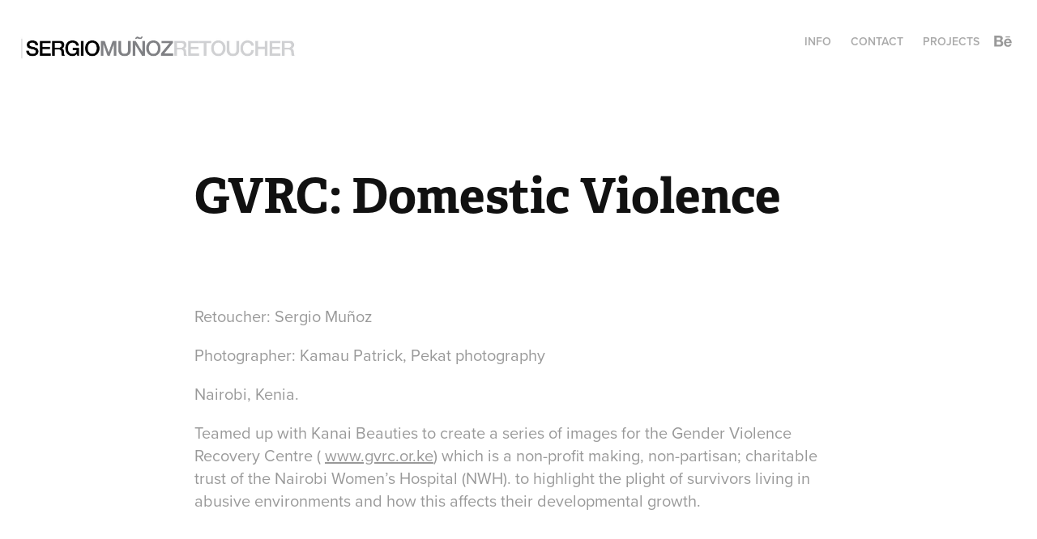

--- FILE ---
content_type: text/html; charset=utf-8
request_url: https://sergior.com/gvrc-domestic-violence
body_size: 5871
content:
<!DOCTYPE HTML>
<html lang="en-US">
<head>
  <meta charset="UTF-8" />
  <meta name="viewport" content="width=device-width, initial-scale=1" />
      <meta name="keywords"  content="retouching,photography,photo,retoucher" />
      <meta name="description"  content="Retouching, photomanipulation, composites, commercial
retouching" />
      <meta name="twitter:card"  content="summary_large_image" />
      <meta name="twitter:site"  content="@AdobePortfolio" />
      <meta  property="og:title" content="Sergio Muñoz - GVRC: Domestic Violence" />
      <meta  property="og:description" content="Retouching, photomanipulation, composites, commercial
retouching" />
      <meta  property="og:image" content="https://cdn.myportfolio.com/3357a3bffe4193844bd76ec4a3a81cfb/1092de076d70bd911b17e1ded1fdc9dc449dd06a4f273954ab45a1539200eae534ab63ae3354ef5f_car_202x158.jpg?h=a9a6c35f26124a0370a399b5b9a96ebe" />
      <link rel="icon" href="[data-uri]"  />
        <link rel="apple-touch-icon" href="https://cdn.myportfolio.com/3357a3bffe4193844bd76ec4a3a81cfb/19c9a808-6f01-4dcd-9979-734212838fbd_carw_1x1x180.jpg?h=d653807cc29982988830c285a62b84c3" />
      <link rel="stylesheet" href="/dist/css/main.css" type="text/css" />
      <link rel="stylesheet" href="https://cdn.myportfolio.com/3357a3bffe4193844bd76ec4a3a81cfb/717829a48b5fad64747b7bf2f577ae731765990294.css?h=00e667a0a2d95084e002e840aa007fd6" type="text/css" />
    <link rel="canonical" href="https://sergior.com/gvrc-domestic-violence" />
      <title>Sergio Muñoz - GVRC: Domestic Violence</title>
    <script type="text/javascript" src="//use.typekit.net/ik/[base64].js?cb=8dae7d4d979f383d5ca1dd118e49b6878a07c580" async onload="
    try {
      window.Typekit.load();
    } catch (e) {
      console.warn('Typekit not loaded.');
    }
    "></script>
</head>
  <body class="transition-enabled">  <div class='page-background-video page-background-video-with-panel'>
  </div>
  <div class="js-responsive-nav">
    <div class="responsive-nav has-social">
      <div class="close-responsive-click-area js-close-responsive-nav">
        <div class="close-responsive-button"></div>
      </div>
          <div class="nav-container">
            <nav data-hover-hint="nav">
      <div class="page-title">
        <a href="/bio-1" >INFO</a>
      </div>
      <div class="page-title">
        <a href="/contacto" >CONTACT</a>
      </div>
                <div class="gallery-title"><a href="/projects" >Projects</a></div>
                <div class="social pf-nav-social" data-hover-hint="navSocialIcons">
                  <ul>
                          <li>
                            <a href="http://www.behance.net/sergiodavid" target="_blank">
                              <svg id="Layer_1" data-name="Layer 1" xmlns="http://www.w3.org/2000/svg" viewBox="0 0 30 24" class="icon"><path id="path-1" d="M18.83,14.38a2.78,2.78,0,0,0,.65,1.9,2.31,2.31,0,0,0,1.7.59,2.31,2.31,0,0,0,1.38-.41,1.79,1.79,0,0,0,.71-0.87h2.31a4.48,4.48,0,0,1-1.71,2.53,5,5,0,0,1-2.78.76,5.53,5.53,0,0,1-2-.37,4.34,4.34,0,0,1-1.55-1,4.77,4.77,0,0,1-1-1.63,6.29,6.29,0,0,1,0-4.13,4.83,4.83,0,0,1,1-1.64A4.64,4.64,0,0,1,19.09,9a4.86,4.86,0,0,1,2-.4A4.5,4.5,0,0,1,23.21,9a4.36,4.36,0,0,1,1.5,1.3,5.39,5.39,0,0,1,.84,1.86,7,7,0,0,1,.18,2.18h-6.9Zm3.67-3.24A1.94,1.94,0,0,0,21,10.6a2.26,2.26,0,0,0-1,.22,2,2,0,0,0-.66.54,1.94,1.94,0,0,0-.35.69,3.47,3.47,0,0,0-.12.65h4.29A2.75,2.75,0,0,0,22.5,11.14ZM18.29,6h5.36V7.35H18.29V6ZM13.89,17.7a4.4,4.4,0,0,1-1.51.7,6.44,6.44,0,0,1-1.73.22H4.24V5.12h6.24a7.7,7.7,0,0,1,1.73.17,3.67,3.67,0,0,1,1.33.56,2.6,2.6,0,0,1,.86,1,3.74,3.74,0,0,1,.3,1.58,3,3,0,0,1-.46,1.7,3.33,3.33,0,0,1-1.35,1.12,3.19,3.19,0,0,1,1.82,1.26,3.79,3.79,0,0,1,.59,2.17,3.79,3.79,0,0,1-.39,1.77A3.24,3.24,0,0,1,13.89,17.7ZM11.72,8.19a1.25,1.25,0,0,0-.45-0.47,1.88,1.88,0,0,0-.64-0.24,5.5,5.5,0,0,0-.76-0.05H7.16v3.16h3a2,2,0,0,0,1.28-.38A1.43,1.43,0,0,0,11.89,9,1.73,1.73,0,0,0,11.72,8.19ZM11.84,13a2.39,2.39,0,0,0-1.52-.45H7.16v3.73h3.11a3.61,3.61,0,0,0,.82-0.09A2,2,0,0,0,11.77,16a1.39,1.39,0,0,0,.47-0.54,1.85,1.85,0,0,0,.17-0.88A1.77,1.77,0,0,0,11.84,13Z"/></svg>
                            </a>
                          </li>
                  </ul>
                </div>
            </nav>
          </div>
    </div>
  </div>
  <div class="site-wrap cfix js-site-wrap">
    <div class="site-container">
      <div class="site-content e2e-site-content">
        <header class="site-header">
          <div class="logo-container">
              <div class="logo-wrap" data-hover-hint="logo">
                    <div class="logo e2e-site-logo-text logo-image  ">
    <a href="/projects" class="image-normal image-link">
      <img src="https://cdn.myportfolio.com/3357a3bffe4193844bd76ec4a3a81cfb/52ba5382-b97e-4cd3-8bf8-19eea299500d_rwc_0x0x1224x153x4096.jpg?h=f8553c48291aea0b4d3518ffc16e8288" alt="Sergio Mu��oz">
    </a>
</div>
              </div>
  <div class="hamburger-click-area js-hamburger">
    <div class="hamburger">
      <i></i>
      <i></i>
      <i></i>
    </div>
  </div>
          </div>
              <div class="nav-container">
                <nav data-hover-hint="nav">
      <div class="page-title">
        <a href="/bio-1" >INFO</a>
      </div>
      <div class="page-title">
        <a href="/contacto" >CONTACT</a>
      </div>
                <div class="gallery-title"><a href="/projects" >Projects</a></div>
                    <div class="social pf-nav-social" data-hover-hint="navSocialIcons">
                      <ul>
                              <li>
                                <a href="http://www.behance.net/sergiodavid" target="_blank">
                                  <svg id="Layer_1" data-name="Layer 1" xmlns="http://www.w3.org/2000/svg" viewBox="0 0 30 24" class="icon"><path id="path-1" d="M18.83,14.38a2.78,2.78,0,0,0,.65,1.9,2.31,2.31,0,0,0,1.7.59,2.31,2.31,0,0,0,1.38-.41,1.79,1.79,0,0,0,.71-0.87h2.31a4.48,4.48,0,0,1-1.71,2.53,5,5,0,0,1-2.78.76,5.53,5.53,0,0,1-2-.37,4.34,4.34,0,0,1-1.55-1,4.77,4.77,0,0,1-1-1.63,6.29,6.29,0,0,1,0-4.13,4.83,4.83,0,0,1,1-1.64A4.64,4.64,0,0,1,19.09,9a4.86,4.86,0,0,1,2-.4A4.5,4.5,0,0,1,23.21,9a4.36,4.36,0,0,1,1.5,1.3,5.39,5.39,0,0,1,.84,1.86,7,7,0,0,1,.18,2.18h-6.9Zm3.67-3.24A1.94,1.94,0,0,0,21,10.6a2.26,2.26,0,0,0-1,.22,2,2,0,0,0-.66.54,1.94,1.94,0,0,0-.35.69,3.47,3.47,0,0,0-.12.65h4.29A2.75,2.75,0,0,0,22.5,11.14ZM18.29,6h5.36V7.35H18.29V6ZM13.89,17.7a4.4,4.4,0,0,1-1.51.7,6.44,6.44,0,0,1-1.73.22H4.24V5.12h6.24a7.7,7.7,0,0,1,1.73.17,3.67,3.67,0,0,1,1.33.56,2.6,2.6,0,0,1,.86,1,3.74,3.74,0,0,1,.3,1.58,3,3,0,0,1-.46,1.7,3.33,3.33,0,0,1-1.35,1.12,3.19,3.19,0,0,1,1.82,1.26,3.79,3.79,0,0,1,.59,2.17,3.79,3.79,0,0,1-.39,1.77A3.24,3.24,0,0,1,13.89,17.7ZM11.72,8.19a1.25,1.25,0,0,0-.45-0.47,1.88,1.88,0,0,0-.64-0.24,5.5,5.5,0,0,0-.76-0.05H7.16v3.16h3a2,2,0,0,0,1.28-.38A1.43,1.43,0,0,0,11.89,9,1.73,1.73,0,0,0,11.72,8.19ZM11.84,13a2.39,2.39,0,0,0-1.52-.45H7.16v3.73h3.11a3.61,3.61,0,0,0,.82-0.09A2,2,0,0,0,11.77,16a1.39,1.39,0,0,0,.47-0.54,1.85,1.85,0,0,0,.17-0.88A1.77,1.77,0,0,0,11.84,13Z"/></svg>
                                </a>
                              </li>
                      </ul>
                    </div>
                </nav>
              </div>
        </header>
        <main>
  <div class="page-container" data-context="page.page.container" data-hover-hint="pageContainer">
    <section class="page standard-modules">
        <header class="page-header content" data-context="pages" data-identity="id:p59c4484b2bbe1c42ba9ad9f82a032cb59a4d3c94d4d9c8b00a862" data-hover-hint="pageHeader" data-hover-hint-id="p59c4484b2bbe1c42ba9ad9f82a032cb59a4d3c94d4d9c8b00a862">
            <h1 class="title preserve-whitespace e2e-site-logo-text">GVRC: Domestic Violence</h1>
            <p class="description"></p>
        </header>
      <div class="page-content js-page-content" data-context="pages" data-identity="id:p59c4484b2bbe1c42ba9ad9f82a032cb59a4d3c94d4d9c8b00a862">
        <div id="project-canvas" class="js-project-modules modules content">
          <div id="project-modules">
              
              
              
              
              
              <div class="project-module module text project-module-text align-center js-project-module e2e-site-project-module-text">
  <div class="rich-text js-text-editable module-text"><div>Retoucher: Sergio Muñoz</div>
<div>Photographer: Kamau Patrick, Pekat photography</div>
<div>Nairobi, Kenia.</div>
<div data-class-network="caption"><span data-style-network="font-size:15px;"><span data-class-network="italic">Teamed up with Kanai Beauties to create a series of images for the Gender Violence Recovery Centre ( <a href="http://www.gvrc.or.ke/" target="_blank">www.gvrc.or.ke</a>) which is a non-profit making, non-partisan; charitable trust of the Nairobi Women’s Hospital (NWH). to highlight the plight of survivors living in abusive environments and how this affects their developmental growth.</span></span></div></div>
</div>

              
              
              
              
              
              <div class="project-module module image project-module-image js-js-project-module" >

  

  
     <div class="js-lightbox" data-src="https://cdn.myportfolio.com/3357a3bffe4193844bd76ec4a3a81cfb/7d49e2cc48d095fb8d5f51642b74337314443df6d29ffdcc06ea6d6bac1ac247e63f50c108222534.jpg?h=26162df49325ac55bc02bc580945efe3">
           <img
             class="js-lazy e2e-site-project-module-image"
             src="[data-uri]"
             data-src="https://cdn.myportfolio.com/3357a3bffe4193844bd76ec4a3a81cfb/7d49e2cc48d095fb8d5f51642b74337314443df6d29ffdcc06ea6d6bac1ac247e63f50c108222534_rw_1920.jpg?h=c6cbd2c46ce1c40f7ea6a328e43a7fac"
             data-srcset="https://cdn.myportfolio.com/3357a3bffe4193844bd76ec4a3a81cfb/7d49e2cc48d095fb8d5f51642b74337314443df6d29ffdcc06ea6d6bac1ac247e63f50c108222534_rw_600.jpg?h=2f59bbaac01f6a940a9c8b918fb8a313 600w,https://cdn.myportfolio.com/3357a3bffe4193844bd76ec4a3a81cfb/7d49e2cc48d095fb8d5f51642b74337314443df6d29ffdcc06ea6d6bac1ac247e63f50c108222534_rw_1200.jpg?h=e3bcb7e7268825cc5f32c92d51908c2b 1200w,https://cdn.myportfolio.com/3357a3bffe4193844bd76ec4a3a81cfb/7d49e2cc48d095fb8d5f51642b74337314443df6d29ffdcc06ea6d6bac1ac247e63f50c108222534_rw_1920.jpg?h=c6cbd2c46ce1c40f7ea6a328e43a7fac 1843w,"
             data-sizes="(max-width: 1843px) 100vw, 1843px"
             width="1843"
             height="0"
             style="padding-bottom: 86.67%; background: rgba(0, 0, 0, 0.03)"
             
           >
     </div>
  

</div>

              
              
              
              
              
              
              
              
              
              <div class="project-module module image project-module-image js-js-project-module" >

  

  
     <div class="js-lightbox" data-src="https://cdn.myportfolio.com/3357a3bffe4193844bd76ec4a3a81cfb/4b12af1de21959869a4c732c28c2f0097664b4cd80d12efbe44ce041acc82e4d1864ce9056a23d23.jpg?h=e2a7af59c6c794e48fb1fe18f0a01b5a">
           <img
             class="js-lazy e2e-site-project-module-image"
             src="[data-uri]"
             data-src="https://cdn.myportfolio.com/3357a3bffe4193844bd76ec4a3a81cfb/4b12af1de21959869a4c732c28c2f0097664b4cd80d12efbe44ce041acc82e4d1864ce9056a23d23_rw_1920.jpg?h=c94824cfcac0c4c97af38a9e9d602bcd"
             data-srcset="https://cdn.myportfolio.com/3357a3bffe4193844bd76ec4a3a81cfb/4b12af1de21959869a4c732c28c2f0097664b4cd80d12efbe44ce041acc82e4d1864ce9056a23d23_rw_600.jpg?h=1f20211803b6910f65d6de3636ce0c50 600w,https://cdn.myportfolio.com/3357a3bffe4193844bd76ec4a3a81cfb/4b12af1de21959869a4c732c28c2f0097664b4cd80d12efbe44ce041acc82e4d1864ce9056a23d23_rw_1200.jpg?h=4de3cba7a57ded568f829dda6b2f8e03 1200w,https://cdn.myportfolio.com/3357a3bffe4193844bd76ec4a3a81cfb/4b12af1de21959869a4c732c28c2f0097664b4cd80d12efbe44ce041acc82e4d1864ce9056a23d23_rw_1920.jpg?h=c94824cfcac0c4c97af38a9e9d602bcd 1920w,"
             data-sizes="(max-width: 1920px) 100vw, 1920px"
             width="1920"
             height="0"
             style="padding-bottom: 91.33%; background: rgba(0, 0, 0, 0.03)"
             
           >
     </div>
  

</div>

              
              
              
              
              
              
              
              
              
              <div class="project-module module image project-module-image js-js-project-module" >

  

  
     <div class="js-lightbox" data-src="https://cdn.myportfolio.com/3357a3bffe4193844bd76ec4a3a81cfb/b0b3480a3d47f8e25ff5c845420fa8b5c37bbc38a966ebf0b5ad75f7c5ab30c962ad905a399cf7c0.jpg?h=8660f5e16209a7bf384baa57f2b83de1">
           <img
             class="js-lazy e2e-site-project-module-image"
             src="[data-uri]"
             data-src="https://cdn.myportfolio.com/3357a3bffe4193844bd76ec4a3a81cfb/b0b3480a3d47f8e25ff5c845420fa8b5c37bbc38a966ebf0b5ad75f7c5ab30c962ad905a399cf7c0_rw_1920.jpg?h=598f39951c32ebc7a80fc8659ae9892d"
             data-srcset="https://cdn.myportfolio.com/3357a3bffe4193844bd76ec4a3a81cfb/b0b3480a3d47f8e25ff5c845420fa8b5c37bbc38a966ebf0b5ad75f7c5ab30c962ad905a399cf7c0_rw_600.jpg?h=576fde4c3878f39cae25309c1e374d2d 600w,https://cdn.myportfolio.com/3357a3bffe4193844bd76ec4a3a81cfb/b0b3480a3d47f8e25ff5c845420fa8b5c37bbc38a966ebf0b5ad75f7c5ab30c962ad905a399cf7c0_rw_1200.jpg?h=845f2f153ccfb3cf43e4e48f7510b620 1200w,https://cdn.myportfolio.com/3357a3bffe4193844bd76ec4a3a81cfb/b0b3480a3d47f8e25ff5c845420fa8b5c37bbc38a966ebf0b5ad75f7c5ab30c962ad905a399cf7c0_rw_1920.jpg?h=598f39951c32ebc7a80fc8659ae9892d 1920w,"
             data-sizes="(max-width: 1920px) 100vw, 1920px"
             width="1920"
             height="0"
             style="padding-bottom: 86.67%; background: rgba(0, 0, 0, 0.03)"
             
           >
     </div>
  

</div>

              
              
              
              
              
              
              
              
              
              <div class="project-module module image project-module-image js-js-project-module" >

  

  
     <div class="js-lightbox" data-src="https://cdn.myportfolio.com/3357a3bffe4193844bd76ec4a3a81cfb/c44cd5a6bc2e6aa1fbccec386fc7c442554d4e8cef3244356c2d1aba81fbaaa1b83025a70a3422ba.jpg?h=ddd2e3f33a51bbbf0885d778dc012a95">
           <img
             class="js-lazy e2e-site-project-module-image"
             src="[data-uri]"
             data-src="https://cdn.myportfolio.com/3357a3bffe4193844bd76ec4a3a81cfb/c44cd5a6bc2e6aa1fbccec386fc7c442554d4e8cef3244356c2d1aba81fbaaa1b83025a70a3422ba_rw_1920.jpg?h=cda821cd46403c192cfcc4ebbc6489de"
             data-srcset="https://cdn.myportfolio.com/3357a3bffe4193844bd76ec4a3a81cfb/c44cd5a6bc2e6aa1fbccec386fc7c442554d4e8cef3244356c2d1aba81fbaaa1b83025a70a3422ba_rw_600.jpg?h=5b6bed9c84f32598d15356d4007bb4a2 600w,https://cdn.myportfolio.com/3357a3bffe4193844bd76ec4a3a81cfb/c44cd5a6bc2e6aa1fbccec386fc7c442554d4e8cef3244356c2d1aba81fbaaa1b83025a70a3422ba_rw_1200.jpg?h=a6b3b1e05297e5e5b251610f4938f48e 1200w,https://cdn.myportfolio.com/3357a3bffe4193844bd76ec4a3a81cfb/c44cd5a6bc2e6aa1fbccec386fc7c442554d4e8cef3244356c2d1aba81fbaaa1b83025a70a3422ba_rw_1920.jpg?h=cda821cd46403c192cfcc4ebbc6489de 1857w,"
             data-sizes="(max-width: 1857px) 100vw, 1857px"
             width="1857"
             height="0"
             style="padding-bottom: 91.83%; background: rgba(0, 0, 0, 0.03)"
             
           >
     </div>
  

</div>

              
              
              
              
              
              
              
              
              
              <div class="project-module module image project-module-image js-js-project-module" >

  

  
     <div class="js-lightbox" data-src="https://cdn.myportfolio.com/3357a3bffe4193844bd76ec4a3a81cfb/ffbbf7cbfe0ea6fa37e4b139c067f668ed331ab8a3413a31598ca2d54b14d2e22e456e0f25963041.jpg?h=79b789285ab51578276f2a8b291f4086">
           <img
             class="js-lazy e2e-site-project-module-image"
             src="[data-uri]"
             data-src="https://cdn.myportfolio.com/3357a3bffe4193844bd76ec4a3a81cfb/ffbbf7cbfe0ea6fa37e4b139c067f668ed331ab8a3413a31598ca2d54b14d2e22e456e0f25963041_rw_1920.jpg?h=073722ae1f9b7e93c6d9cd5d19f860f2"
             data-srcset="https://cdn.myportfolio.com/3357a3bffe4193844bd76ec4a3a81cfb/ffbbf7cbfe0ea6fa37e4b139c067f668ed331ab8a3413a31598ca2d54b14d2e22e456e0f25963041_rw_600.jpg?h=017229032dcfa466042d12c713b21889 600w,https://cdn.myportfolio.com/3357a3bffe4193844bd76ec4a3a81cfb/ffbbf7cbfe0ea6fa37e4b139c067f668ed331ab8a3413a31598ca2d54b14d2e22e456e0f25963041_rw_1200.jpg?h=7ecc33d3f66b1cafafd15c24f86847c9 1200w,https://cdn.myportfolio.com/3357a3bffe4193844bd76ec4a3a81cfb/ffbbf7cbfe0ea6fa37e4b139c067f668ed331ab8a3413a31598ca2d54b14d2e22e456e0f25963041_rw_1920.jpg?h=073722ae1f9b7e93c6d9cd5d19f860f2 1920w,"
             data-sizes="(max-width: 1920px) 100vw, 1920px"
             width="1920"
             height="0"
             style="padding-bottom: 69%; background: rgba(0, 0, 0, 0.03)"
             
           >
     </div>
  

</div>

              
              
              
              
              
              
              
              
              
              <div class="project-module module image project-module-image js-js-project-module" >

  

  
     <div class="js-lightbox" data-src="https://cdn.myportfolio.com/3357a3bffe4193844bd76ec4a3a81cfb/6c9c5c1797eee757b47287a8de022b18c1e3d04a20c6ca428b937f7637283e028ae25439bebcb1be.jpg?h=2b04687c7599ca1ecc82bf8f45a25ac5">
           <img
             class="js-lazy e2e-site-project-module-image"
             src="[data-uri]"
             data-src="https://cdn.myportfolio.com/3357a3bffe4193844bd76ec4a3a81cfb/6c9c5c1797eee757b47287a8de022b18c1e3d04a20c6ca428b937f7637283e028ae25439bebcb1be_rw_1920.jpg?h=222895ce616b669fb36b230a241d5f1e"
             data-srcset="https://cdn.myportfolio.com/3357a3bffe4193844bd76ec4a3a81cfb/6c9c5c1797eee757b47287a8de022b18c1e3d04a20c6ca428b937f7637283e028ae25439bebcb1be_rw_600.jpg?h=1f1789ec2d535043cf88a8073d6a9566 600w,https://cdn.myportfolio.com/3357a3bffe4193844bd76ec4a3a81cfb/6c9c5c1797eee757b47287a8de022b18c1e3d04a20c6ca428b937f7637283e028ae25439bebcb1be_rw_1200.jpg?h=6f268e021edffaba45cd07d5eac6eedf 1200w,https://cdn.myportfolio.com/3357a3bffe4193844bd76ec4a3a81cfb/6c9c5c1797eee757b47287a8de022b18c1e3d04a20c6ca428b937f7637283e028ae25439bebcb1be_rw_1920.jpg?h=222895ce616b669fb36b230a241d5f1e 1920w,"
             data-sizes="(max-width: 1920px) 100vw, 1920px"
             width="1920"
             height="0"
             style="padding-bottom: 92%; background: rgba(0, 0, 0, 0.03)"
             
           >
     </div>
  

</div>

              
              
              
              
              
              
              
              
              
              <div class="project-module module image project-module-image js-js-project-module" >

  

  
     <div class="js-lightbox" data-src="https://cdn.myportfolio.com/3357a3bffe4193844bd76ec4a3a81cfb/1f71bfbde6c73baa00304a88d070d4edfccc33e804b0ddc1ad65e7a1ba10683ab293ba33794e96cd.jpg?h=fe81634356ecd1a046c6f9e5c808feb4">
           <img
             class="js-lazy e2e-site-project-module-image"
             src="[data-uri]"
             data-src="https://cdn.myportfolio.com/3357a3bffe4193844bd76ec4a3a81cfb/1f71bfbde6c73baa00304a88d070d4edfccc33e804b0ddc1ad65e7a1ba10683ab293ba33794e96cd_rw_1920.jpg?h=76af3e11e49f2b3893d7c0728a4787ca"
             data-srcset="https://cdn.myportfolio.com/3357a3bffe4193844bd76ec4a3a81cfb/1f71bfbde6c73baa00304a88d070d4edfccc33e804b0ddc1ad65e7a1ba10683ab293ba33794e96cd_rw_600.jpg?h=7a3c8e57ec3d5cd34d63cf6267783193 600w,https://cdn.myportfolio.com/3357a3bffe4193844bd76ec4a3a81cfb/1f71bfbde6c73baa00304a88d070d4edfccc33e804b0ddc1ad65e7a1ba10683ab293ba33794e96cd_rw_1200.jpg?h=8a74c0b63ae69913530a5893b10ef8ab 1200w,https://cdn.myportfolio.com/3357a3bffe4193844bd76ec4a3a81cfb/1f71bfbde6c73baa00304a88d070d4edfccc33e804b0ddc1ad65e7a1ba10683ab293ba33794e96cd_rw_1920.jpg?h=76af3e11e49f2b3893d7c0728a4787ca 1920w,"
             data-sizes="(max-width: 1920px) 100vw, 1920px"
             width="1920"
             height="0"
             style="padding-bottom: 72%; background: rgba(0, 0, 0, 0.03)"
             
           >
     </div>
  

</div>

              
              
              
              
              
              
              
              
              
              <div class="project-module module image project-module-image js-js-project-module" >

  

  
     <div class="js-lightbox" data-src="https://cdn.myportfolio.com/3357a3bffe4193844bd76ec4a3a81cfb/b04d0efb9e76bd65af72a2e73ccbce6f41bc248d1b96b14fe852ca548f29f3ba9e88c7f551bdf478.jpg?h=f9b7a4424f49ae52185c7bee5b456b4a">
           <img
             class="js-lazy e2e-site-project-module-image"
             src="[data-uri]"
             data-src="https://cdn.myportfolio.com/3357a3bffe4193844bd76ec4a3a81cfb/b04d0efb9e76bd65af72a2e73ccbce6f41bc248d1b96b14fe852ca548f29f3ba9e88c7f551bdf478_rw_1920.jpg?h=85b5ea935e6967fc18e89b3d666a63c3"
             data-srcset="https://cdn.myportfolio.com/3357a3bffe4193844bd76ec4a3a81cfb/b04d0efb9e76bd65af72a2e73ccbce6f41bc248d1b96b14fe852ca548f29f3ba9e88c7f551bdf478_rw_600.jpg?h=6fff433d6f565a875b2b0f2f74f39fe6 600w,https://cdn.myportfolio.com/3357a3bffe4193844bd76ec4a3a81cfb/b04d0efb9e76bd65af72a2e73ccbce6f41bc248d1b96b14fe852ca548f29f3ba9e88c7f551bdf478_rw_1200.jpg?h=7b42b2432d68abf237e0f77a374ac4eb 1200w,https://cdn.myportfolio.com/3357a3bffe4193844bd76ec4a3a81cfb/b04d0efb9e76bd65af72a2e73ccbce6f41bc248d1b96b14fe852ca548f29f3ba9e88c7f551bdf478_rw_1920.jpg?h=85b5ea935e6967fc18e89b3d666a63c3 1920w,"
             data-sizes="(max-width: 1920px) 100vw, 1920px"
             width="1920"
             height="0"
             style="padding-bottom: 75.17%; background: rgba(0, 0, 0, 0.03)"
             
           >
     </div>
  

</div>

              
              
              
              
              
              
              
              
              
              <div class="project-module module image project-module-image js-js-project-module" >

  

  
     <div class="js-lightbox" data-src="https://cdn.myportfolio.com/3357a3bffe4193844bd76ec4a3a81cfb/eaf8392d5bbd52bf372ffe5eb33c5d3de80c617ea20534d24bf9649bb8ec78ab7ef98e8a778d2ccd.jpg?h=dea0ca83006e7baa51f3a8c31d3d0712">
           <img
             class="js-lazy e2e-site-project-module-image"
             src="[data-uri]"
             data-src="https://cdn.myportfolio.com/3357a3bffe4193844bd76ec4a3a81cfb/eaf8392d5bbd52bf372ffe5eb33c5d3de80c617ea20534d24bf9649bb8ec78ab7ef98e8a778d2ccd_rw_1920.jpg?h=2af0ad8d7d6a979f44fce18ab6f0f696"
             data-srcset="https://cdn.myportfolio.com/3357a3bffe4193844bd76ec4a3a81cfb/eaf8392d5bbd52bf372ffe5eb33c5d3de80c617ea20534d24bf9649bb8ec78ab7ef98e8a778d2ccd_rw_600.jpg?h=9915eb48e6464a8a0587b4e5bdedd99a 600w,https://cdn.myportfolio.com/3357a3bffe4193844bd76ec4a3a81cfb/eaf8392d5bbd52bf372ffe5eb33c5d3de80c617ea20534d24bf9649bb8ec78ab7ef98e8a778d2ccd_rw_1200.jpg?h=3eda9ba2bebcb415696c3fe93a51be5b 1200w,https://cdn.myportfolio.com/3357a3bffe4193844bd76ec4a3a81cfb/eaf8392d5bbd52bf372ffe5eb33c5d3de80c617ea20534d24bf9649bb8ec78ab7ef98e8a778d2ccd_rw_1920.jpg?h=2af0ad8d7d6a979f44fce18ab6f0f696 1731w,"
             data-sizes="(max-width: 1731px) 100vw, 1731px"
             width="1731"
             height="0"
             style="padding-bottom: 89%; background: rgba(0, 0, 0, 0.03)"
             
           >
     </div>
  

</div>

              
              
              
              
              
              
              
              
          </div>
        </div>
      </div>
    </section>
        <section class="back-to-top" data-hover-hint="backToTop">
          <a href="#"><span class="arrow">&uarr;</span><span class="preserve-whitespace">Back to Top</span></a>
        </section>
        <a class="back-to-top-fixed js-back-to-top back-to-top-fixed-with-panel" data-hover-hint="backToTop" data-hover-hint-placement="top-start" href="#">
          <svg version="1.1" id="Layer_1" xmlns="http://www.w3.org/2000/svg" xmlns:xlink="http://www.w3.org/1999/xlink" x="0px" y="0px"
           viewBox="0 0 26 26" style="enable-background:new 0 0 26 26;" xml:space="preserve" class="icon icon-back-to-top">
          <g>
            <path d="M13.8,1.3L21.6,9c0.1,0.1,0.1,0.3,0.2,0.4c0.1,0.1,0.1,0.3,0.1,0.4s0,0.3-0.1,0.4c-0.1,0.1-0.1,0.3-0.3,0.4
              c-0.1,0.1-0.2,0.2-0.4,0.3c-0.2,0.1-0.3,0.1-0.4,0.1c-0.1,0-0.3,0-0.4-0.1c-0.2-0.1-0.3-0.2-0.4-0.3L14.2,5l0,19.1
              c0,0.2-0.1,0.3-0.1,0.5c0,0.1-0.1,0.3-0.3,0.4c-0.1,0.1-0.2,0.2-0.4,0.3c-0.1,0.1-0.3,0.1-0.5,0.1c-0.1,0-0.3,0-0.4-0.1
              c-0.1-0.1-0.3-0.1-0.4-0.3c-0.1-0.1-0.2-0.2-0.3-0.4c-0.1-0.1-0.1-0.3-0.1-0.5l0-19.1l-5.7,5.7C6,10.8,5.8,10.9,5.7,11
              c-0.1,0.1-0.3,0.1-0.4,0.1c-0.2,0-0.3,0-0.4-0.1c-0.1-0.1-0.3-0.2-0.4-0.3c-0.1-0.1-0.1-0.2-0.2-0.4C4.1,10.2,4,10.1,4.1,9.9
              c0-0.1,0-0.3,0.1-0.4c0-0.1,0.1-0.3,0.3-0.4l7.7-7.8c0.1,0,0.2-0.1,0.2-0.1c0,0,0.1-0.1,0.2-0.1c0.1,0,0.2,0,0.2-0.1
              c0.1,0,0.1,0,0.2,0c0,0,0.1,0,0.2,0c0.1,0,0.2,0,0.2,0.1c0.1,0,0.1,0.1,0.2,0.1C13.7,1.2,13.8,1.2,13.8,1.3z"/>
          </g>
          </svg>
        </a>
  </div>
              <footer class="site-footer" data-hover-hint="footer">
                <div class="footer-text">
                  Powered by <a href="http://portfolio.adobe.com" target="_blank">Adobe Portfolio</a>
                </div>
              </footer>
        </main>
      </div>
    </div>
  </div>
</body>
<script type="text/javascript">
  // fix for Safari's back/forward cache
  window.onpageshow = function(e) {
    if (e.persisted) { window.location.reload(); }
  };
</script>
  <script type="text/javascript">var __config__ = {"page_id":"p59c4484b2bbe1c42ba9ad9f82a032cb59a4d3c94d4d9c8b00a862","theme":{"name":"geometric"},"pageTransition":true,"linkTransition":true,"disableDownload":true,"localizedValidationMessages":{"required":"This field is required","Email":"This field must be a valid email address"},"lightbox":{"enabled":true,"color":{"opacity":0.94,"hex":"#fff"}},"cookie_banner":{"enabled":false},"googleAnalytics":{"trackingCode":"UA-78290714-1","anonymization":false}};</script>
  <script type="text/javascript" src="/site/translations?cb=8dae7d4d979f383d5ca1dd118e49b6878a07c580"></script>
  <script type="text/javascript" src="/dist/js/main.js?cb=8dae7d4d979f383d5ca1dd118e49b6878a07c580"></script>
</html>


--- FILE ---
content_type: text/plain
request_url: https://www.google-analytics.com/j/collect?v=1&_v=j102&a=1942350095&t=pageview&_s=1&dl=https%3A%2F%2Fsergior.com%2Fgvrc-domestic-violence&ul=en-us%40posix&dt=Sergio%20Mu%C3%B1oz%20-%20GVRC%3A%20Domestic%20Violence&sr=1280x720&vp=1280x720&_u=IEBAAEABAAAAACAAI~&jid=955777921&gjid=1904213620&cid=2009784801.1769890410&tid=UA-78290714-1&_gid=63174078.1769890410&_r=1&_slc=1&z=424838469
body_size: -449
content:
2,cG-5FETSHYP0D